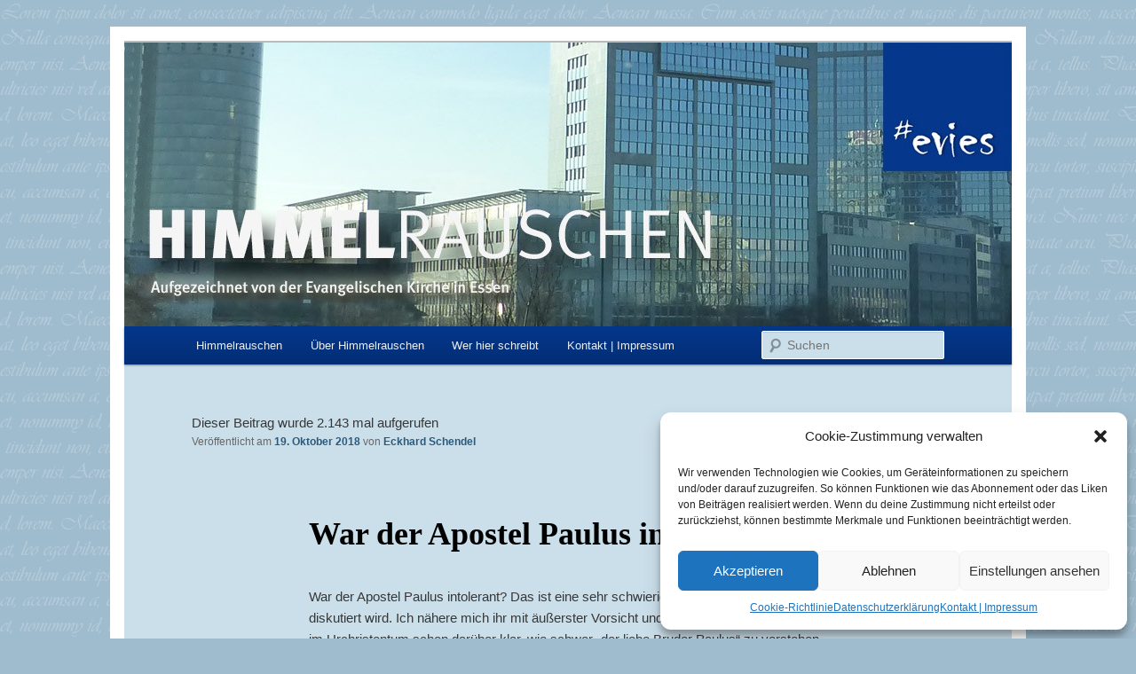

--- FILE ---
content_type: text/html; charset=UTF-8
request_url: https://www.himmelrauschen.de/war-der-apostel-paulus-intolerant/
body_size: 67007
content:
<!DOCTYPE html>
<!--[if IE 6]>
<html id="ie6" lang="de">
<![endif]-->
<!--[if IE 7]>
<html id="ie7" lang="de">
<![endif]-->
<!--[if IE 8]>
<html id="ie8" lang="de">
<![endif]-->
<!--[if !(IE 6) & !(IE 7) & !(IE 8)]><!-->
<html lang="de">
<!--<![endif]-->
<head>
<meta charset="UTF-8" />
<meta name="viewport" content="width=device-width" />
<title>
War der Apostel Paulus intolerant? | Himmelrauschen	</title>
<link rel="profile" href="https://gmpg.org/xfn/11" />
<link rel="stylesheet" type="text/css" media="all" href="https://www.himmelrauschen.de/wp-content/themes/twentyeleven-child/style.css?ver=20221101" />
<link rel="pingback" href="https://www.himmelrauschen.de/xmlrpc.php">
<!--[if lt IE 9]>
<script src="https://www.himmelrauschen.de/wp-content/themes/twentyeleven/js/html5.js?ver=3.7.0" type="text/javascript"></script>
<![endif]-->
<meta name='robots' content='max-image-preview:large' />
<link rel='dns-prefetch' href='//stats.wp.com' />
<link rel='dns-prefetch' href='//widgets.wp.com' />
<link rel='dns-prefetch' href='//s0.wp.com' />
<link rel='dns-prefetch' href='//0.gravatar.com' />
<link rel='dns-prefetch' href='//1.gravatar.com' />
<link rel='dns-prefetch' href='//2.gravatar.com' />
<link rel='dns-prefetch' href='//i0.wp.com' />
<link rel='dns-prefetch' href='//c0.wp.com' />
<link rel="alternate" type="application/rss+xml" title="Himmelrauschen &raquo; Feed" href="https://www.himmelrauschen.de/feed/" />
<link rel="alternate" type="application/rss+xml" title="Himmelrauschen &raquo; Kommentar-Feed" href="https://www.himmelrauschen.de/comments/feed/" />
<script type="text/javascript">
window._wpemojiSettings = {"baseUrl":"https:\/\/s.w.org\/images\/core\/emoji\/14.0.0\/72x72\/","ext":".png","svgUrl":"https:\/\/s.w.org\/images\/core\/emoji\/14.0.0\/svg\/","svgExt":".svg","source":{"concatemoji":"https:\/\/www.himmelrauschen.de\/wp-includes\/js\/wp-emoji-release.min.js?ver=6.1.9"}};
/*! This file is auto-generated */
!function(e,a,t){var n,r,o,i=a.createElement("canvas"),p=i.getContext&&i.getContext("2d");function s(e,t){var a=String.fromCharCode,e=(p.clearRect(0,0,i.width,i.height),p.fillText(a.apply(this,e),0,0),i.toDataURL());return p.clearRect(0,0,i.width,i.height),p.fillText(a.apply(this,t),0,0),e===i.toDataURL()}function c(e){var t=a.createElement("script");t.src=e,t.defer=t.type="text/javascript",a.getElementsByTagName("head")[0].appendChild(t)}for(o=Array("flag","emoji"),t.supports={everything:!0,everythingExceptFlag:!0},r=0;r<o.length;r++)t.supports[o[r]]=function(e){if(p&&p.fillText)switch(p.textBaseline="top",p.font="600 32px Arial",e){case"flag":return s([127987,65039,8205,9895,65039],[127987,65039,8203,9895,65039])?!1:!s([55356,56826,55356,56819],[55356,56826,8203,55356,56819])&&!s([55356,57332,56128,56423,56128,56418,56128,56421,56128,56430,56128,56423,56128,56447],[55356,57332,8203,56128,56423,8203,56128,56418,8203,56128,56421,8203,56128,56430,8203,56128,56423,8203,56128,56447]);case"emoji":return!s([129777,127995,8205,129778,127999],[129777,127995,8203,129778,127999])}return!1}(o[r]),t.supports.everything=t.supports.everything&&t.supports[o[r]],"flag"!==o[r]&&(t.supports.everythingExceptFlag=t.supports.everythingExceptFlag&&t.supports[o[r]]);t.supports.everythingExceptFlag=t.supports.everythingExceptFlag&&!t.supports.flag,t.DOMReady=!1,t.readyCallback=function(){t.DOMReady=!0},t.supports.everything||(n=function(){t.readyCallback()},a.addEventListener?(a.addEventListener("DOMContentLoaded",n,!1),e.addEventListener("load",n,!1)):(e.attachEvent("onload",n),a.attachEvent("onreadystatechange",function(){"complete"===a.readyState&&t.readyCallback()})),(e=t.source||{}).concatemoji?c(e.concatemoji):e.wpemoji&&e.twemoji&&(c(e.twemoji),c(e.wpemoji)))}(window,document,window._wpemojiSettings);
</script>
<style type="text/css">
img.wp-smiley,
img.emoji {
	display: inline !important;
	border: none !important;
	box-shadow: none !important;
	height: 1em !important;
	width: 1em !important;
	margin: 0 0.07em !important;
	vertical-align: -0.1em !important;
	background: none !important;
	padding: 0 !important;
}
</style>
	<link rel='stylesheet' id='wp-block-library-css' href='https://c0.wp.com/c/6.1.9/wp-includes/css/dist/block-library/style.min.css' type='text/css' media='all' />
<style id='wp-block-library-inline-css' type='text/css'>
.has-text-align-justify{text-align:justify;}
</style>
<style id='wp-block-library-theme-inline-css' type='text/css'>
.wp-block-audio figcaption{color:#555;font-size:13px;text-align:center}.is-dark-theme .wp-block-audio figcaption{color:hsla(0,0%,100%,.65)}.wp-block-audio{margin:0 0 1em}.wp-block-code{border:1px solid #ccc;border-radius:4px;font-family:Menlo,Consolas,monaco,monospace;padding:.8em 1em}.wp-block-embed figcaption{color:#555;font-size:13px;text-align:center}.is-dark-theme .wp-block-embed figcaption{color:hsla(0,0%,100%,.65)}.wp-block-embed{margin:0 0 1em}.blocks-gallery-caption{color:#555;font-size:13px;text-align:center}.is-dark-theme .blocks-gallery-caption{color:hsla(0,0%,100%,.65)}.wp-block-image figcaption{color:#555;font-size:13px;text-align:center}.is-dark-theme .wp-block-image figcaption{color:hsla(0,0%,100%,.65)}.wp-block-image{margin:0 0 1em}.wp-block-pullquote{border-top:4px solid;border-bottom:4px solid;margin-bottom:1.75em;color:currentColor}.wp-block-pullquote__citation,.wp-block-pullquote cite,.wp-block-pullquote footer{color:currentColor;text-transform:uppercase;font-size:.8125em;font-style:normal}.wp-block-quote{border-left:.25em solid;margin:0 0 1.75em;padding-left:1em}.wp-block-quote cite,.wp-block-quote footer{color:currentColor;font-size:.8125em;position:relative;font-style:normal}.wp-block-quote.has-text-align-right{border-left:none;border-right:.25em solid;padding-left:0;padding-right:1em}.wp-block-quote.has-text-align-center{border:none;padding-left:0}.wp-block-quote.is-large,.wp-block-quote.is-style-large,.wp-block-quote.is-style-plain{border:none}.wp-block-search .wp-block-search__label{font-weight:700}.wp-block-search__button{border:1px solid #ccc;padding:.375em .625em}:where(.wp-block-group.has-background){padding:1.25em 2.375em}.wp-block-separator.has-css-opacity{opacity:.4}.wp-block-separator{border:none;border-bottom:2px solid;margin-left:auto;margin-right:auto}.wp-block-separator.has-alpha-channel-opacity{opacity:1}.wp-block-separator:not(.is-style-wide):not(.is-style-dots){width:100px}.wp-block-separator.has-background:not(.is-style-dots){border-bottom:none;height:1px}.wp-block-separator.has-background:not(.is-style-wide):not(.is-style-dots){height:2px}.wp-block-table{margin:"0 0 1em 0"}.wp-block-table thead{border-bottom:3px solid}.wp-block-table tfoot{border-top:3px solid}.wp-block-table td,.wp-block-table th{word-break:normal}.wp-block-table figcaption{color:#555;font-size:13px;text-align:center}.is-dark-theme .wp-block-table figcaption{color:hsla(0,0%,100%,.65)}.wp-block-video figcaption{color:#555;font-size:13px;text-align:center}.is-dark-theme .wp-block-video figcaption{color:hsla(0,0%,100%,.65)}.wp-block-video{margin:0 0 1em}.wp-block-template-part.has-background{padding:1.25em 2.375em;margin-top:0;margin-bottom:0}
</style>
<link rel='stylesheet' id='jetpack-videopress-video-block-view-css' href='https://www.himmelrauschen.de/wp-content/plugins/jetpack/jetpack_vendor/automattic/jetpack-videopress/build/block-editor/blocks/video/view.css?minify=false&#038;ver=34ae973733627b74a14e' type='text/css' media='all' />
<link rel='stylesheet' id='mediaelement-css' href='https://c0.wp.com/c/6.1.9/wp-includes/js/mediaelement/mediaelementplayer-legacy.min.css' type='text/css' media='all' />
<link rel='stylesheet' id='wp-mediaelement-css' href='https://c0.wp.com/c/6.1.9/wp-includes/js/mediaelement/wp-mediaelement.min.css' type='text/css' media='all' />
<link rel='stylesheet' id='classic-theme-styles-css' href='https://c0.wp.com/c/6.1.9/wp-includes/css/classic-themes.min.css' type='text/css' media='all' />
<style id='global-styles-inline-css' type='text/css'>
body{--wp--preset--color--black: #000;--wp--preset--color--cyan-bluish-gray: #abb8c3;--wp--preset--color--white: #fff;--wp--preset--color--pale-pink: #f78da7;--wp--preset--color--vivid-red: #cf2e2e;--wp--preset--color--luminous-vivid-orange: #ff6900;--wp--preset--color--luminous-vivid-amber: #fcb900;--wp--preset--color--light-green-cyan: #7bdcb5;--wp--preset--color--vivid-green-cyan: #00d084;--wp--preset--color--pale-cyan-blue: #8ed1fc;--wp--preset--color--vivid-cyan-blue: #0693e3;--wp--preset--color--vivid-purple: #9b51e0;--wp--preset--color--blue: #1982d1;--wp--preset--color--dark-gray: #373737;--wp--preset--color--medium-gray: #666;--wp--preset--color--light-gray: #e2e2e2;--wp--preset--gradient--vivid-cyan-blue-to-vivid-purple: linear-gradient(135deg,rgba(6,147,227,1) 0%,rgb(155,81,224) 100%);--wp--preset--gradient--light-green-cyan-to-vivid-green-cyan: linear-gradient(135deg,rgb(122,220,180) 0%,rgb(0,208,130) 100%);--wp--preset--gradient--luminous-vivid-amber-to-luminous-vivid-orange: linear-gradient(135deg,rgba(252,185,0,1) 0%,rgba(255,105,0,1) 100%);--wp--preset--gradient--luminous-vivid-orange-to-vivid-red: linear-gradient(135deg,rgba(255,105,0,1) 0%,rgb(207,46,46) 100%);--wp--preset--gradient--very-light-gray-to-cyan-bluish-gray: linear-gradient(135deg,rgb(238,238,238) 0%,rgb(169,184,195) 100%);--wp--preset--gradient--cool-to-warm-spectrum: linear-gradient(135deg,rgb(74,234,220) 0%,rgb(151,120,209) 20%,rgb(207,42,186) 40%,rgb(238,44,130) 60%,rgb(251,105,98) 80%,rgb(254,248,76) 100%);--wp--preset--gradient--blush-light-purple: linear-gradient(135deg,rgb(255,206,236) 0%,rgb(152,150,240) 100%);--wp--preset--gradient--blush-bordeaux: linear-gradient(135deg,rgb(254,205,165) 0%,rgb(254,45,45) 50%,rgb(107,0,62) 100%);--wp--preset--gradient--luminous-dusk: linear-gradient(135deg,rgb(255,203,112) 0%,rgb(199,81,192) 50%,rgb(65,88,208) 100%);--wp--preset--gradient--pale-ocean: linear-gradient(135deg,rgb(255,245,203) 0%,rgb(182,227,212) 50%,rgb(51,167,181) 100%);--wp--preset--gradient--electric-grass: linear-gradient(135deg,rgb(202,248,128) 0%,rgb(113,206,126) 100%);--wp--preset--gradient--midnight: linear-gradient(135deg,rgb(2,3,129) 0%,rgb(40,116,252) 100%);--wp--preset--duotone--dark-grayscale: url('#wp-duotone-dark-grayscale');--wp--preset--duotone--grayscale: url('#wp-duotone-grayscale');--wp--preset--duotone--purple-yellow: url('#wp-duotone-purple-yellow');--wp--preset--duotone--blue-red: url('#wp-duotone-blue-red');--wp--preset--duotone--midnight: url('#wp-duotone-midnight');--wp--preset--duotone--magenta-yellow: url('#wp-duotone-magenta-yellow');--wp--preset--duotone--purple-green: url('#wp-duotone-purple-green');--wp--preset--duotone--blue-orange: url('#wp-duotone-blue-orange');--wp--preset--font-size--small: 13px;--wp--preset--font-size--medium: 20px;--wp--preset--font-size--large: 36px;--wp--preset--font-size--x-large: 42px;--wp--preset--spacing--20: 0.44rem;--wp--preset--spacing--30: 0.67rem;--wp--preset--spacing--40: 1rem;--wp--preset--spacing--50: 1.5rem;--wp--preset--spacing--60: 2.25rem;--wp--preset--spacing--70: 3.38rem;--wp--preset--spacing--80: 5.06rem;}:where(.is-layout-flex){gap: 0.5em;}body .is-layout-flow > .alignleft{float: left;margin-inline-start: 0;margin-inline-end: 2em;}body .is-layout-flow > .alignright{float: right;margin-inline-start: 2em;margin-inline-end: 0;}body .is-layout-flow > .aligncenter{margin-left: auto !important;margin-right: auto !important;}body .is-layout-constrained > .alignleft{float: left;margin-inline-start: 0;margin-inline-end: 2em;}body .is-layout-constrained > .alignright{float: right;margin-inline-start: 2em;margin-inline-end: 0;}body .is-layout-constrained > .aligncenter{margin-left: auto !important;margin-right: auto !important;}body .is-layout-constrained > :where(:not(.alignleft):not(.alignright):not(.alignfull)){max-width: var(--wp--style--global--content-size);margin-left: auto !important;margin-right: auto !important;}body .is-layout-constrained > .alignwide{max-width: var(--wp--style--global--wide-size);}body .is-layout-flex{display: flex;}body .is-layout-flex{flex-wrap: wrap;align-items: center;}body .is-layout-flex > *{margin: 0;}:where(.wp-block-columns.is-layout-flex){gap: 2em;}.has-black-color{color: var(--wp--preset--color--black) !important;}.has-cyan-bluish-gray-color{color: var(--wp--preset--color--cyan-bluish-gray) !important;}.has-white-color{color: var(--wp--preset--color--white) !important;}.has-pale-pink-color{color: var(--wp--preset--color--pale-pink) !important;}.has-vivid-red-color{color: var(--wp--preset--color--vivid-red) !important;}.has-luminous-vivid-orange-color{color: var(--wp--preset--color--luminous-vivid-orange) !important;}.has-luminous-vivid-amber-color{color: var(--wp--preset--color--luminous-vivid-amber) !important;}.has-light-green-cyan-color{color: var(--wp--preset--color--light-green-cyan) !important;}.has-vivid-green-cyan-color{color: var(--wp--preset--color--vivid-green-cyan) !important;}.has-pale-cyan-blue-color{color: var(--wp--preset--color--pale-cyan-blue) !important;}.has-vivid-cyan-blue-color{color: var(--wp--preset--color--vivid-cyan-blue) !important;}.has-vivid-purple-color{color: var(--wp--preset--color--vivid-purple) !important;}.has-black-background-color{background-color: var(--wp--preset--color--black) !important;}.has-cyan-bluish-gray-background-color{background-color: var(--wp--preset--color--cyan-bluish-gray) !important;}.has-white-background-color{background-color: var(--wp--preset--color--white) !important;}.has-pale-pink-background-color{background-color: var(--wp--preset--color--pale-pink) !important;}.has-vivid-red-background-color{background-color: var(--wp--preset--color--vivid-red) !important;}.has-luminous-vivid-orange-background-color{background-color: var(--wp--preset--color--luminous-vivid-orange) !important;}.has-luminous-vivid-amber-background-color{background-color: var(--wp--preset--color--luminous-vivid-amber) !important;}.has-light-green-cyan-background-color{background-color: var(--wp--preset--color--light-green-cyan) !important;}.has-vivid-green-cyan-background-color{background-color: var(--wp--preset--color--vivid-green-cyan) !important;}.has-pale-cyan-blue-background-color{background-color: var(--wp--preset--color--pale-cyan-blue) !important;}.has-vivid-cyan-blue-background-color{background-color: var(--wp--preset--color--vivid-cyan-blue) !important;}.has-vivid-purple-background-color{background-color: var(--wp--preset--color--vivid-purple) !important;}.has-black-border-color{border-color: var(--wp--preset--color--black) !important;}.has-cyan-bluish-gray-border-color{border-color: var(--wp--preset--color--cyan-bluish-gray) !important;}.has-white-border-color{border-color: var(--wp--preset--color--white) !important;}.has-pale-pink-border-color{border-color: var(--wp--preset--color--pale-pink) !important;}.has-vivid-red-border-color{border-color: var(--wp--preset--color--vivid-red) !important;}.has-luminous-vivid-orange-border-color{border-color: var(--wp--preset--color--luminous-vivid-orange) !important;}.has-luminous-vivid-amber-border-color{border-color: var(--wp--preset--color--luminous-vivid-amber) !important;}.has-light-green-cyan-border-color{border-color: var(--wp--preset--color--light-green-cyan) !important;}.has-vivid-green-cyan-border-color{border-color: var(--wp--preset--color--vivid-green-cyan) !important;}.has-pale-cyan-blue-border-color{border-color: var(--wp--preset--color--pale-cyan-blue) !important;}.has-vivid-cyan-blue-border-color{border-color: var(--wp--preset--color--vivid-cyan-blue) !important;}.has-vivid-purple-border-color{border-color: var(--wp--preset--color--vivid-purple) !important;}.has-vivid-cyan-blue-to-vivid-purple-gradient-background{background: var(--wp--preset--gradient--vivid-cyan-blue-to-vivid-purple) !important;}.has-light-green-cyan-to-vivid-green-cyan-gradient-background{background: var(--wp--preset--gradient--light-green-cyan-to-vivid-green-cyan) !important;}.has-luminous-vivid-amber-to-luminous-vivid-orange-gradient-background{background: var(--wp--preset--gradient--luminous-vivid-amber-to-luminous-vivid-orange) !important;}.has-luminous-vivid-orange-to-vivid-red-gradient-background{background: var(--wp--preset--gradient--luminous-vivid-orange-to-vivid-red) !important;}.has-very-light-gray-to-cyan-bluish-gray-gradient-background{background: var(--wp--preset--gradient--very-light-gray-to-cyan-bluish-gray) !important;}.has-cool-to-warm-spectrum-gradient-background{background: var(--wp--preset--gradient--cool-to-warm-spectrum) !important;}.has-blush-light-purple-gradient-background{background: var(--wp--preset--gradient--blush-light-purple) !important;}.has-blush-bordeaux-gradient-background{background: var(--wp--preset--gradient--blush-bordeaux) !important;}.has-luminous-dusk-gradient-background{background: var(--wp--preset--gradient--luminous-dusk) !important;}.has-pale-ocean-gradient-background{background: var(--wp--preset--gradient--pale-ocean) !important;}.has-electric-grass-gradient-background{background: var(--wp--preset--gradient--electric-grass) !important;}.has-midnight-gradient-background{background: var(--wp--preset--gradient--midnight) !important;}.has-small-font-size{font-size: var(--wp--preset--font-size--small) !important;}.has-medium-font-size{font-size: var(--wp--preset--font-size--medium) !important;}.has-large-font-size{font-size: var(--wp--preset--font-size--large) !important;}.has-x-large-font-size{font-size: var(--wp--preset--font-size--x-large) !important;}
.wp-block-navigation a:where(:not(.wp-element-button)){color: inherit;}
:where(.wp-block-columns.is-layout-flex){gap: 2em;}
.wp-block-pullquote{font-size: 1.5em;line-height: 1.6;}
</style>
<link rel='stylesheet' id='cmplz-general-css' href='https://www.himmelrauschen.de/wp-content/plugins/complianz-gdpr/assets/css/cookieblocker.min.css?ver=1720206677' type='text/css' media='all' />
<link rel='stylesheet' id='twentyeleven-css' href='https://www.himmelrauschen.de/wp-content/themes/twentyeleven/style.css?ver=6.1.9' type='text/css' media='all' />
<link rel='stylesheet' id='twentyeleven-child-css' href='https://www.himmelrauschen.de/wp-content/themes/twentyeleven-child/style.css?ver=6.1.9' type='text/css' media='all' />
<link rel='stylesheet' id='twentyeleven-block-style-css' href='https://www.himmelrauschen.de/wp-content/themes/twentyeleven/blocks.css?ver=20220927' type='text/css' media='all' />
<link rel='stylesheet' id='jetpack_css-css' href='https://c0.wp.com/p/jetpack/12.5.1/css/jetpack.css' type='text/css' media='all' />
<script type='text/javascript' src='https://c0.wp.com/c/6.1.9/wp-includes/js/jquery/jquery.min.js' id='jquery-core-js'></script>
<script type='text/javascript' src='https://c0.wp.com/c/6.1.9/wp-includes/js/jquery/jquery-migrate.min.js' id='jquery-migrate-js'></script>
<link rel="https://api.w.org/" href="https://www.himmelrauschen.de/wp-json/" /><link rel="alternate" type="application/json" href="https://www.himmelrauschen.de/wp-json/wp/v2/posts/2404" /><link rel="EditURI" type="application/rsd+xml" title="RSD" href="https://www.himmelrauschen.de/xmlrpc.php?rsd" />
<link rel="wlwmanifest" type="application/wlwmanifest+xml" href="https://www.himmelrauschen.de/wp-includes/wlwmanifest.xml" />
<meta name="generator" content="WordPress 6.1.9" />
<link rel="canonical" href="https://www.himmelrauschen.de/war-der-apostel-paulus-intolerant/" />
<link rel='shortlink' href='https://www.himmelrauschen.de/?p=2404' />
<link rel="alternate" type="application/json+oembed" href="https://www.himmelrauschen.de/wp-json/oembed/1.0/embed?url=https%3A%2F%2Fwww.himmelrauschen.de%2Fwar-der-apostel-paulus-intolerant%2F" />
<link rel="alternate" type="text/xml+oembed" href="https://www.himmelrauschen.de/wp-json/oembed/1.0/embed?url=https%3A%2F%2Fwww.himmelrauschen.de%2Fwar-der-apostel-paulus-intolerant%2F&#038;format=xml" />
	<style>img#wpstats{display:none}</style>
					<style>.cmplz-hidden {
					display: none !important;
				}</style>	<style>
		/* Link color */
		a,
		#site-title a:focus,
		#site-title a:hover,
		#site-title a:active,
		.entry-title a:hover,
		.entry-title a:focus,
		.entry-title a:active,
		.widget_twentyeleven_ephemera .comments-link a:hover,
		section.recent-posts .other-recent-posts a[rel="bookmark"]:hover,
		section.recent-posts .other-recent-posts .comments-link a:hover,
		.format-image footer.entry-meta a:hover,
		#site-generator a:hover {
			color: #2b597c;
		}
		section.recent-posts .other-recent-posts .comments-link a:hover {
			border-color: #2b597c;
		}
		article.feature-image.small .entry-summary p a:hover,
		.entry-header .comments-link a:hover,
		.entry-header .comments-link a:focus,
		.entry-header .comments-link a:active,
		.feature-slider a.active {
			background-color: #2b597c;
		}
	</style>
	<style type="text/css">.recentcomments a{display:inline !important;padding:0 !important;margin:0 !important;}</style>		<style type="text/css" id="twentyeleven-header-css">
				#site-title,
		#site-description {
			position: absolute;
			clip: rect(1px 1px 1px 1px); /* IE6, IE7 */
			clip: rect(1px, 1px, 1px, 1px);
		}
				</style>
		</head>

<body data-cmplz=1 class="post-template-default single single-post postid-2404 single-format-standard wp-embed-responsive singular two-column right-sidebar">
<div class="skip-link"><a class="assistive-text" href="#content">Zum Inhalt wechseln</a></div><svg xmlns="http://www.w3.org/2000/svg" viewBox="0 0 0 0" width="0" height="0" focusable="false" role="none" style="visibility: hidden; position: absolute; left: -9999px; overflow: hidden;" ><defs><filter id="wp-duotone-dark-grayscale"><feColorMatrix color-interpolation-filters="sRGB" type="matrix" values=" .299 .587 .114 0 0 .299 .587 .114 0 0 .299 .587 .114 0 0 .299 .587 .114 0 0 " /><feComponentTransfer color-interpolation-filters="sRGB" ><feFuncR type="table" tableValues="0 0.49803921568627" /><feFuncG type="table" tableValues="0 0.49803921568627" /><feFuncB type="table" tableValues="0 0.49803921568627" /><feFuncA type="table" tableValues="1 1" /></feComponentTransfer><feComposite in2="SourceGraphic" operator="in" /></filter></defs></svg><svg xmlns="http://www.w3.org/2000/svg" viewBox="0 0 0 0" width="0" height="0" focusable="false" role="none" style="visibility: hidden; position: absolute; left: -9999px; overflow: hidden;" ><defs><filter id="wp-duotone-grayscale"><feColorMatrix color-interpolation-filters="sRGB" type="matrix" values=" .299 .587 .114 0 0 .299 .587 .114 0 0 .299 .587 .114 0 0 .299 .587 .114 0 0 " /><feComponentTransfer color-interpolation-filters="sRGB" ><feFuncR type="table" tableValues="0 1" /><feFuncG type="table" tableValues="0 1" /><feFuncB type="table" tableValues="0 1" /><feFuncA type="table" tableValues="1 1" /></feComponentTransfer><feComposite in2="SourceGraphic" operator="in" /></filter></defs></svg><svg xmlns="http://www.w3.org/2000/svg" viewBox="0 0 0 0" width="0" height="0" focusable="false" role="none" style="visibility: hidden; position: absolute; left: -9999px; overflow: hidden;" ><defs><filter id="wp-duotone-purple-yellow"><feColorMatrix color-interpolation-filters="sRGB" type="matrix" values=" .299 .587 .114 0 0 .299 .587 .114 0 0 .299 .587 .114 0 0 .299 .587 .114 0 0 " /><feComponentTransfer color-interpolation-filters="sRGB" ><feFuncR type="table" tableValues="0.54901960784314 0.98823529411765" /><feFuncG type="table" tableValues="0 1" /><feFuncB type="table" tableValues="0.71764705882353 0.25490196078431" /><feFuncA type="table" tableValues="1 1" /></feComponentTransfer><feComposite in2="SourceGraphic" operator="in" /></filter></defs></svg><svg xmlns="http://www.w3.org/2000/svg" viewBox="0 0 0 0" width="0" height="0" focusable="false" role="none" style="visibility: hidden; position: absolute; left: -9999px; overflow: hidden;" ><defs><filter id="wp-duotone-blue-red"><feColorMatrix color-interpolation-filters="sRGB" type="matrix" values=" .299 .587 .114 0 0 .299 .587 .114 0 0 .299 .587 .114 0 0 .299 .587 .114 0 0 " /><feComponentTransfer color-interpolation-filters="sRGB" ><feFuncR type="table" tableValues="0 1" /><feFuncG type="table" tableValues="0 0.27843137254902" /><feFuncB type="table" tableValues="0.5921568627451 0.27843137254902" /><feFuncA type="table" tableValues="1 1" /></feComponentTransfer><feComposite in2="SourceGraphic" operator="in" /></filter></defs></svg><svg xmlns="http://www.w3.org/2000/svg" viewBox="0 0 0 0" width="0" height="0" focusable="false" role="none" style="visibility: hidden; position: absolute; left: -9999px; overflow: hidden;" ><defs><filter id="wp-duotone-midnight"><feColorMatrix color-interpolation-filters="sRGB" type="matrix" values=" .299 .587 .114 0 0 .299 .587 .114 0 0 .299 .587 .114 0 0 .299 .587 .114 0 0 " /><feComponentTransfer color-interpolation-filters="sRGB" ><feFuncR type="table" tableValues="0 0" /><feFuncG type="table" tableValues="0 0.64705882352941" /><feFuncB type="table" tableValues="0 1" /><feFuncA type="table" tableValues="1 1" /></feComponentTransfer><feComposite in2="SourceGraphic" operator="in" /></filter></defs></svg><svg xmlns="http://www.w3.org/2000/svg" viewBox="0 0 0 0" width="0" height="0" focusable="false" role="none" style="visibility: hidden; position: absolute; left: -9999px; overflow: hidden;" ><defs><filter id="wp-duotone-magenta-yellow"><feColorMatrix color-interpolation-filters="sRGB" type="matrix" values=" .299 .587 .114 0 0 .299 .587 .114 0 0 .299 .587 .114 0 0 .299 .587 .114 0 0 " /><feComponentTransfer color-interpolation-filters="sRGB" ><feFuncR type="table" tableValues="0.78039215686275 1" /><feFuncG type="table" tableValues="0 0.94901960784314" /><feFuncB type="table" tableValues="0.35294117647059 0.47058823529412" /><feFuncA type="table" tableValues="1 1" /></feComponentTransfer><feComposite in2="SourceGraphic" operator="in" /></filter></defs></svg><svg xmlns="http://www.w3.org/2000/svg" viewBox="0 0 0 0" width="0" height="0" focusable="false" role="none" style="visibility: hidden; position: absolute; left: -9999px; overflow: hidden;" ><defs><filter id="wp-duotone-purple-green"><feColorMatrix color-interpolation-filters="sRGB" type="matrix" values=" .299 .587 .114 0 0 .299 .587 .114 0 0 .299 .587 .114 0 0 .299 .587 .114 0 0 " /><feComponentTransfer color-interpolation-filters="sRGB" ><feFuncR type="table" tableValues="0.65098039215686 0.40392156862745" /><feFuncG type="table" tableValues="0 1" /><feFuncB type="table" tableValues="0.44705882352941 0.4" /><feFuncA type="table" tableValues="1 1" /></feComponentTransfer><feComposite in2="SourceGraphic" operator="in" /></filter></defs></svg><svg xmlns="http://www.w3.org/2000/svg" viewBox="0 0 0 0" width="0" height="0" focusable="false" role="none" style="visibility: hidden; position: absolute; left: -9999px; overflow: hidden;" ><defs><filter id="wp-duotone-blue-orange"><feColorMatrix color-interpolation-filters="sRGB" type="matrix" values=" .299 .587 .114 0 0 .299 .587 .114 0 0 .299 .587 .114 0 0 .299 .587 .114 0 0 " /><feComponentTransfer color-interpolation-filters="sRGB" ><feFuncR type="table" tableValues="0.098039215686275 1" /><feFuncG type="table" tableValues="0 0.66274509803922" /><feFuncB type="table" tableValues="0.84705882352941 0.41960784313725" /><feFuncA type="table" tableValues="1 1" /></feComponentTransfer><feComposite in2="SourceGraphic" operator="in" /></filter></defs></svg><div id="page" class="hfeed">
	<header id="branding">
			<hgroup>
				<h1 id="site-title"><span><a href="https://www.himmelrauschen.de/" rel="home">Himmelrauschen</a></span></h1>
				<h2 id="site-description">Aufgezeichnet von der Evangelischen Kirche in Essen</h2>
			</hgroup>

						<a href="https://www.himmelrauschen.de/">
									<img src="https://www.himmelrauschen.de/wp-content/uploads/2014/12/cropped-himmelrauschen_header09.jpg" width="1000" height="320" alt="Himmelrauschen" />
								</a>
			
						<div class="only-search with-image">
					<form method="get" id="searchform" action="https://www.himmelrauschen.de/">
		<label for="s" class="assistive-text">Suchen</label>
		<input type="text" class="field" name="s" id="s" placeholder="Suchen" />
		<input type="submit" class="submit" name="submit" id="searchsubmit" value="Suchen" />
	</form>
			</div>
				
			<nav id="access">
				<h3 class="assistive-text">Hauptmenü</h3>
				<div class="menu-menu-1-container"><ul id="menu-menu-1" class="menu"><li id="menu-item-6" class="menu-item menu-item-type-custom menu-item-object-custom menu-item-home menu-item-6"><a href="https://www.himmelrauschen.de/">Himmelrauschen</a></li>
<li id="menu-item-7" class="menu-item menu-item-type-post_type menu-item-object-page menu-item-7"><a href="https://www.himmelrauschen.de/ueber-himmelrauschen/">Über Himmelrauschen</a></li>
<li id="menu-item-14" class="menu-item menu-item-type-post_type menu-item-object-page menu-item-14"><a href="https://www.himmelrauschen.de/wer-hier-schreibt/">Wer hier schreibt</a></li>
<li id="menu-item-13" class="menu-item menu-item-type-post_type menu-item-object-page menu-item-13"><a href="https://www.himmelrauschen.de/kontakt-impressum/">Kontakt | Impressum</a></li>
</ul></div>			</nav><!-- #access -->
	</header><!-- #branding -->


	<div id="main">
		<div id="primary">
			<div id="content" role="main">
<br />Dieser Beitrag wurde 2.143 mal aufgerufen
				
					<nav id="nav-single">
					
						<h3 class="assistive-text">Beitrags-Navigation</h3>
						<span class="nav-previous"><a href="https://www.himmelrauschen.de/bewahrung-der-schoepfung-heisst-heute-nachhaltig-leben-lernen/" rel="prev"><span class="meta-nav">&larr;</span> Zurück</a></span>
						<span class="nav-next"><a href="https://www.himmelrauschen.de/sehnsuchtsorte/" rel="next">Weiter <span class="meta-nav">&rarr;</span></a></span>
					</nav><!-- #nav-single -->

					
<article id="post-2404" class="post-2404 post type-post status-publish format-standard hentry category-hintergruendiges tag-apostel-paulus tag-oekumene tag-oekumenischer-rat-der-kirchen tag-erloesung tag-evangelische-kirche-in-deutschland tag-geschlechter tag-gleichberechtigung tag-heilung tag-heilungsgeschichten tag-intoleranz tag-jesus tag-jesus-ueberlieferung tag-judenfeindschaft tag-kirche tag-kritik tag-liebe tag-macht tag-martin-luther tag-maenner-und-frauen tag-misstrauen tag-nachfolge tag-orthodoxe-kirche tag-paulus tag-pfarrerinnen-und-pfarrer tag-prophetie tag-solidaritaet tag-sprache tag-toleranz tag-urchristentum tag-zungenrede tag-zuwendung">
	<header class="entry-header">
		<h1 class="entry-title">War der Apostel Paulus intolerant?</h1>

				<div class="entry-meta">
			<span class="sep">Veröffentlicht am </span><a href="https://www.himmelrauschen.de/war-der-apostel-paulus-intolerant/" title="16:35" rel="bookmark"><time class="entry-date" datetime="2018-10-19T16:35:19+02:00">19. Oktober 2018</time></a><span class="by-author"> <span class="sep"> von </span> <span class="author vcard"><a class="url fn n" href="https://www.himmelrauschen.de/author/eckhard-schendel/" title="Alle Beiträge von Eckhard Schendel anzeigen" rel="author">Eckhard Schendel</a></span></span>		</div><!-- .entry-meta -->
			</header><!-- .entry-header -->

	<div class="entry-content">
		<p>War der Apostel Paulus intolerant? Das ist eine sehr schwierige Frage, die mancherorts diskutiert wird. Ich nähere mich ihr mit äußerster Vorsicht und Umsicht. Ist man sich doch im Urchristentum schon darüber klar, wie schwer „der liebe Bruder Paulus“ zu verstehen ist (vgl. 2. Petrus 3,15f.). Aber wir haben ja aus der Aufklärung gelernt, dass es unsere Aufgabe ist, das Schwierige einfach zu sagen.<span id="more-2404"></span></p>
<p>Als erstes wird fast immer auf seine Haltung zu seinem Herkunftsvolk, den Juden, hingewiesen. Der Apostel steht auf der langen Liste der judenfeindlichen Äußerungen, die bis in unsere Zeit hineinreicht – siehe Aussagen von Rudolph Augstein, Martin Walser und anderen –, in vorderster Linie (vgl. 1. Thessalonicher 2,15). Das Judaismus-Problem ist eminent wichtig. Es soll aber mit Verweis auf die Erklärung der Evangelischen Kirche im Rheinland (EKiR) von 1980 hier nicht näher diskutiert werden.</p>
<p>Unsere Landeskirche ist eine Art Vorreiter gewesen. Im Januar 1980 fasste die Landessynode einen Synodalbeschluss zur Erneuerung des Verhältnisses von Christen und Juden unter dem Grundsatz des Apostels aus Römer 11,18b: „Nicht du trägst die Wurzel, sondern die Wurzel trägt dich.“ Im Blick auf Paulus nennt die Landessynode in 2,2 als einen Grund: „Neue biblische Einsichten über die bleibende, heilgeschichtliche Bedeutung Israels (z.B. in Römer 9-11), die im Zusammenhang mit dem Kirchenkampf gewonnen worden sind.“ Das muss hier genügen.</p>
<p>Nicht weniger wichtig und interessant ist seine Beziehung zum weiblichen Geschlecht, zu den Frauen. Dabei ist es genauso interessant, wie die Kirchen über bald zweitausend Jahren auf Sätze des Apostels reagiert haben. Diese Paulus zugeordneten Worte sind  die <strong>folgenreichsten Worte des Apostels</strong> aus 1. Korinther 14,34f.: „Wie in allen Gemeinden der Heiligen sollen die Frauen schweigen in den Gemeindeversammlungen; denn es ist ihnen nicht gestattet zu reden,  sondern sie sollen sich unterordnen, wie auch das Gesetz sagt“(1. Mose 3,16).</p>
<p>Diese unechten Paulussätze (warum, werden wir sehen) haben in den christlichen Kirchen der Orthodoxie, des römischen Katholizismus und den Kirchen der Reformation <strong>unselige Früchte</strong> hervorgebracht und bringen sie – Gott sei es geklagt – immer noch hervor. Der Satz: „Die Frauen tragen die Kirche, die Männer leiten sie“ gilt durch die Jahrhunderte bis heute ungebrochen.</p>
<p>Etwa 500 Jahre nach Martin Luthers Tod 1546 begann nach dem Zweiten Weltkrieg in der Evangelischen Kirche in Deutschland (EKD) eine neue Zeit. Die Teilnahme der Frauen am kirchlichen Leben auf fast allen Ebenen wurde in einer bis dahin nicht erlebten Weise Wirklichkeit. 1978 bis 1988 gab es sogar eine Dekade der „Solidarität der Kirchen mit den Frauen“, selbstredend von den beiden alten Kirchen nicht mitgetragen, aber vom Ökumenischen Rat der Kirche (ÖRK; Weltrat der Kirchen) ausgerufen. Die Gemeinschaft von Frauen und Männern in der Kirche ist zum Synodenthema geworden. Irgendwie toll.</p>
<p>Aber der Weg der Frau als Theologin bis zur Ordination ist weiterhin steinig gewesen.  Die Frauen-Ordination und die Ausübung des Pfarrerinnenberufs hat sich inzwischen nach dornigen Jahrzehnten in allen Kirchen der EKD durchgesetzt. Die beiden alten Kirchen sind noch weit davon entfernt. 2018 gibt es in der EKD rund 14.000 Pfarrer und 7.000 Pfarrerinnen. In vielen Landeskirchen sind Frauenreferate eingerichtet worden. Einige Landeskirchen haben in ihre Kirchenordnungen Gleichstellungsartikel nach dem Muster von Artikel 3 unseres Grundgesetztes aufgenommen und kirchliche Gleichstellungsgesetze beschlossen. Halleluja!</p>
<p>Wir werfen jetzt einige Blicke ins <strong>Urchristentum</strong>. Die Lebenswelt, die in den Schriften des Neuen Testaments zur Sprache kommt, trägt sehr unterschiedliche Züge. In der <strong>Jesus-Überlieferung</strong> ist die Welt des Hauses mit Hausarbeit, Heirat und Kinder, Krankheit, Tod und Armut vorherrschend. Jesus pflegte aber auch Umgang mit Frauen von zweifelhaftem Ruf und verteidigte sie. Das sahen die Kirchen bis in unsere Zeit mit Unwillen und Misstrauen gegen die textlichen Zeugnisse. Alleinstehende und verheiratete Frauen (z.B. Johanna, vgl. Lukas 8,1ff., und zum Ganzen: Elisabeth Moltmann-Wendel: Ein eigener Mensch werden. Frauen um Jesus. Gütersloher Verlagshaus 1980, viele Auflagen) schlossen sich ihm an. Kurt Marti machte eine wichtige Bemerkung: „Zu den historischen Bedingtheiten der biblischen Schriften gehört auch, dass sie von Männern verfasst worden sind. Wie z.B. sähe eine Geschichte Israels aus, geschildert, geschrieben aus der Perspektive der weder waffen- noch gottesdienstfähigen Frauen und Müttern?“ Umgekehrt verließ Petrus seine Frau und sein Haus, um Jesus nachzufolgen. Er (und andere Apostel sowie die Brüder des Herrn) haben aber ihre Frauen später zu Recht auf die Missionsreisen mitgenommen, wie Paulus bezeugt (vgl. 1. Korinther 9,5).</p>
<p>Paulus war von Beruf Zeltmacher, ein harter Beruf. In Korinth hat er Mitarbeiter (Römer 16,3) im Glauben und in seinem Beruf gefunden: das judenchristliche Ehepaar Prisca (Priscilla) und Aquila, die von Kaiser Claudius aus Rom vertrieben worden waren. Die erblindete Theologin Susanne Krahe hat in ihrem Buch „Das riskierte Ich. Paulus aus Tarsus. Ein biographischer Roman“, Kaiser Verlag 1991, der besonderen Beziehung des Apostels zu diesem Ehepaar ein unvergessliches Kapitel gewidmet (S. 183ff.). Priscilla ist in „ihrer Partnerschaft nicht erstickt“, so Elisabeth Moltmann-Wendel, Mutter von vier Töchtern; 2016, kurz vor ihrem 90. Geburtstag gestorben (siehe oben, S. 144). Während seiner Gefangenschaft in Ephesus (wo sie sich wiedergetroffen haben) ist Paulus die vertraute Zeltmacherin ein liebevoller, unendlicher Trost gewesen.</p>
<p><strong>Jesu Zuwendung zu den Frauen</strong> war sehr verschieden und auch ungewöhnlich. Der lukanische Bericht von der Salbung durch die Sünderin (Lukas 7,36 ff.) gipfelt in seinem Zuspruch: „Dein Glaube hat dir geholfen; geh hin in Frieden.“ Johannes (4,1-42) berichtet von seiner lehrend-befreienden Begegnung mit der Samaritanerin am Jakobsbrunnen. Schützend-helfend ist seine Haltung bei der Salbung durch eine Frau im Hause Simons des Aussätzigen (wer ging dahin? vgl. Matthäus 26,6ff.). „Sie hat ein gutes Werk an mir getan“ (V., 10b).</p>
<p>Eine der eindrücklichsten Heilungsgeschichten berichtet Lukas in 13,10ff. Jesu Freiheit zeigt sich an der Heilung einer seit ihrem 18. Lebensjahr gekrümmten Frau am Sabbat in einer Synagoge. Sie kann nicht einmal hochgucken. Das Sabbatgebot ist radikal. Jesus heilt sie und sie kann sich wiederaufrichten. Dem protestierenden Synagogenvorsteher antwortet er: „&#8230;sie ist eine Tochter Abrahams“! Dies Wort sprengt alle männlichen Heilshoffnungen. Das griechische Wort anakýptein = aufrichten kommt auch in Lukas 21,28 vor: <strong>„Seht auf und erhebet die Häupter, weil sich eure Erlösung naht</strong>.“ Jesus richtet körperlich und seelisch auf. Da gibt es keinen Unterschied zwischen Töchtern und Söhnen Abrahams. Bei ihm gilt der <strong>aufrechte Gang beider Geschlechter</strong>.</p>
<p>Ich blicke im Folgenden genau auf Kapitel 14 des 1. Korintherbriefs, in welchem das oben zitierte, folgenreichste Wort des Apostels steht. Thema des Kapitels ist: <strong>Zungenrede und Prophetie. </strong>Ich zitiere die grundlegenden Verse 1-4: „Trachtet nach der Liebe! Strebt nach den Geistesgaben, besonders aber nach dem Prophezeien! Denn der Zungenredner redet nicht für Menschen, sondern für Gott; denn niemand   versteht ihn, sondern er redet in seinem Geist Geheimnisse. Der Prophezeiende aber redet für Menschen Erbauung, Ermahnung und Zuspruch. Der Zungenredner erbaut sich selbst, der Prophet erbaut die Gemeinde. Paulus denkt also bei der Prophetie nicht – wie wir denken könnten – an Weissagung von Zukünftigen, sondern predigtartig an Erbauung (0ikodomé), Auf-Erbauung der und Zuspruch und Trost für die Gemeinde.</p>
<p>Diese Verse enthalten schon den Konflikt, den der Apostel in Korinth ausfechten muss. Die <strong>Liebe </strong>(agápe) muss der Weg und das Ziel, die Basis von allem sein, was in der Gemeinde geschieht (V.1; vgl. Kp. 13). Die Glossolalie (die Zungenrede) hat in Griechenland eine berühmte Tradition. In Delphi redet die Pythia, die von der Gottheit inspiriert ist, Worte, die sie selbst nicht versteht. Die Priester müssen ihr Gestammel dolmetschen. Die Pythia redet voll des Gottes zu den Menschen, die Rat in Orakel von Delphi suchen. Auch der oder die Glossolale ist zunächst Gott zugewandt. Erst durch  Vermittlung eines Menschen, eines Übersetzers, reden die Glossolalen zu den Gemeindegliedern. Diese hören ihn oder sie, aber sie verstehen nichts, die Zungenredner reden nämlich in „Geheimnissen“ (mystéria – V.2). Paulus kritisiert das sehr.</p>
<p>In seiner Kritik holt er weit aus. „Es gibt viele Arten von Sprache in der Welt und nichts ist ohne Sprache“ (V. 10) Und jetzt kommt´s: „Wenn ich die Bedeutung der Sprache nicht kenne, dann werde ich dem Redenden Barbar sein, und der Redende wird für mich Barbar sein“ (V. 11f.). Barbaren sind seit Homer die Fremden, Ausländer, die nicht Griechisch sprechen. Griechen können sie nicht verstehen und umgekehrt auch nicht. Ziemlich aktuell!</p>
<p>V. 12 ff.: „So auch bei euch&#8230; Wer also in Zungen redet, der bete, dass er´s auch auslegen könne&#8230; Wenn du Gott lobst im Geist, wie soll der, der die die Stellung des Laien (Unkundiger bei Luther – griechisch: idiótes) innehat, das Amen auf dein Gebet sprechen? Er weiß ja nicht, was du sagst&#8230;“ Jetzt kommt der Apostel in Hochform: „In der Gemeinde will ich lieber fünf Worte mit meinem Verstand reden, um auch andere [gleichsam die Barbaren; von mir hinzugefügt] zu unterweisen, als unzählige Worte in Zungenrede.“</p>
<p>1978 nahm sich der Kenner der Pfingst- und Charismatischen Kirchen, Professer Walter J. Hollenweger (gest. 2016), in seinem Büchlein „Konflikt in Korinth und Memoiren eines alten Mannes“, Kaiser Verlag, unserer Frage an. Hier hat Hollenweger  ein „narratives  Kabinettstück“ abgeliefert zu unserm Kapitel. Sein Lehrmeister ist damals schon Professor Jörg Theißen (Heidelberg) gewesen, der zum Apostel jüngst sein „narratives Meisterstück“ unter dem Titel „Der Anwalt des Paulus“ (Gütersloher Verlag 1917) veröffentlicht hat. Historisch-kritisch basiert Hollenweger vornehmlich auf Professor Hans Conzelmann („Der erste Brief an die Korinther“, Göttingen 1969).</p>
<p>Zunächst gilt es, einen Grundsatz des Paulus zu beachten aus Kapitel 11, in dem es um die Frau im Gottesdienst und um das Abendmahl des Herrn geht. In V. 5 sagt er: „<strong>Eine Frau, die betet und prophezeit&#8230;“</strong> Der Teil des Verses gilt und spricht eine grundsätzliche Gleichberechtigung aus, auch was ihre Bekleidung des Hauptes in der Gemeinde und in der Öffentlichkeit angeht (darum geht es in V. 1-16).</p>
<p>Aber es gibt da eine Frau, die den Apostel ärgert. Das ist die „rote Chloe“. Den Ärger malt Hollenweger wunderbar aus. Doch der Apostel ist weit davon entfernt, der roten Chloe und ihrer glossolalischen Gruppe den „Mund zu verbieten“! Ich muss es also leider bei diesen kurzen Andeutungen belassen.</p>
<p>Doch jetzt kommt´s: der Abschnitt 33b-36, in welchem das Schweigewort steht, stört den Gesamtzusammenhang der Zungenrede und Prophetie und stört den Verlauf der Darlegung. Er ist eine „Interpolation“, eine Einfügung in den Text aus späterer Zeit. Darin sind sich historisch-kritische und feministische Forschung einig, eine für viele sei genannt: Professorin Luise Schottroff (gestorben 2015).</p>
<p>Wer hat diese Einfügung in den Text zu verantworten? Die beginnende unselige, zweitausendjährige Tradition mit den sogennanten Pastoralbriefen (1./2. Timotheusbrief und Titus-Brief). In diesen Briefen aus der „Schule des Paulus“ führen die Männer das Wort, wie es sich der Tradition nach gehört, vor allem die „Aufseher“ (epískopoi = Bischöfe), z.B. 1. Timotheus 2,11-12: „Eine Frau lerne in der Stille mit aller Unterordnung. Einer Frau gestatte ich nicht, dass sie lehre, auch nicht, dass sie über den Mann Herr sei, sondern sie sei still.“ Na also!</p>
<p>Das sind die Interpolierer, die Texteinfüger. Und gleich am Anfang steht die örtliche, die „ökumenische“ Dimension: „in allen Gemeinden der Heiligen sollen die Frauen schweigen“ (= still sein!!) (V. 34a).</p>
<p>Nicht bei Paulus, dem Apostel der Völker, fing demnach die unselige zweitausendjährige Tradition an, sondern im Urchristentum in seiner Nachfolge, die ihn nicht mehr verstehen konnte. In anderen, wichtigen Auslegungsfragen des Paulus ist es in der Alten Kirche durch die Jahrhunderte ähnlich verlaufen.</p>
<p>Zum Schluss weise ich auf einen anderen Kenner hin: Professor Wolfgang Harnisch aus Marburg. 1997 veröffentlichte er in den „Publications de l´Académie international des Sciences religieuses“ einen grundlegenden Aufsatz: „Toleranz im Denken des Paulus? Eine exegetisch-hermeneutische Vergewisserung“.  Er hat sein Ziel in dem überzeugen-den Satz:<strong> „Die Liebe als gesteigerte Toleranz des Glaubens&#8220;</strong> (S. 178ff.).</p>
<p>Denken wir an das Hohelied der Liebe in 1. Korinther 13 und den ersten Satz von Kapitel 14: <strong>„Folgt der Liebe nach&#8230;“</strong> Sie ist allein der Weg und das Ziel.</p>
<p><em>Eckhard Schendel</em></p>
<div class="shariff shariff-align-flex-start shariff-widget-align-flex-start"><ul class="shariff-buttons theme-white orientation-horizontal buttonsize-medium"><li class="shariff-button twitter shariff-nocustomcolor" style="background-color:#595959"><a href="https://twitter.com/share?url=https%3A%2F%2Fwww.himmelrauschen.de%2Fwar-der-apostel-paulus-intolerant%2F&text=War%20der%20Apostel%20Paulus%20intolerant%3F" title="Bei X teilen" aria-label="Bei X teilen" role="button" rel="noopener nofollow" class="shariff-link" style="; background-color:#000; color:#000" target="_blank"><span class="shariff-icon" style="fill:#000"><svg width="32px" height="20px" xmlns="http://www.w3.org/2000/svg" viewBox="0 0 24 24"><path fill="#000" d="M14.258 10.152L23.176 0h-2.113l-7.747 8.813L7.133 0H0l9.352 13.328L0 23.973h2.113l8.176-9.309 6.531 9.309h7.133zm-2.895 3.293l-.949-1.328L2.875 1.56h3.246l6.086 8.523.945 1.328 7.91 11.078h-3.246zm0 0"/></svg></span><span class="shariff-text" style="color:#000">teilen</span>&nbsp;</a></li><li class="shariff-button facebook shariff-nocustomcolor" style="background-color:#4273c8"><a href="https://www.facebook.com/sharer/sharer.php?u=https%3A%2F%2Fwww.himmelrauschen.de%2Fwar-der-apostel-paulus-intolerant%2F" title="Bei Facebook teilen" aria-label="Bei Facebook teilen" role="button" rel="nofollow" class="shariff-link" style="; background-color:#3b5998; color:#3b5998" target="_blank"><span class="shariff-icon" style="fill:#3b5998"><svg width="32px" height="20px" xmlns="http://www.w3.org/2000/svg" viewBox="0 0 18 32"><path fill="#3b5998" d="M17.1 0.2v4.7h-2.8q-1.5 0-2.1 0.6t-0.5 1.9v3.4h5.2l-0.7 5.3h-4.5v13.6h-5.5v-13.6h-4.5v-5.3h4.5v-3.9q0-3.3 1.9-5.2t5-1.8q2.6 0 4.1 0.2z"/></svg></span><span class="shariff-text" style="color:#3b5998">teilen</span>&nbsp;</a></li><li class="shariff-button mailto shariff-nocustomcolor" style="background-color:#a8a8a8"><a href="mailto:?body=https%3A%2F%2Fwww.himmelrauschen.de%2Fwar-der-apostel-paulus-intolerant%2F&subject=War%20der%20Apostel%20Paulus%20intolerant%3F" title="Per E-Mail versenden" aria-label="Per E-Mail versenden" role="button" rel="noopener nofollow" class="shariff-link" style="; background-color:#999; color:#999"><span class="shariff-icon" style="fill:#999"><svg width="32px" height="20px" xmlns="http://www.w3.org/2000/svg" viewBox="0 0 32 32"><path fill="#999" d="M32 12.7v14.2q0 1.2-0.8 2t-2 0.9h-26.3q-1.2 0-2-0.9t-0.8-2v-14.2q0.8 0.9 1.8 1.6 6.5 4.4 8.9 6.1 1 0.8 1.6 1.2t1.7 0.9 2 0.4h0.1q0.9 0 2-0.4t1.7-0.9 1.6-1.2q3-2.2 8.9-6.1 1-0.7 1.8-1.6zM32 7.4q0 1.4-0.9 2.7t-2.2 2.2q-6.7 4.7-8.4 5.8-0.2 0.1-0.7 0.5t-1 0.7-0.9 0.6-1.1 0.5-0.9 0.2h-0.1q-0.4 0-0.9-0.2t-1.1-0.5-0.9-0.6-1-0.7-0.7-0.5q-1.6-1.1-4.7-3.2t-3.6-2.6q-1.1-0.7-2.1-2t-1-2.5q0-1.4 0.7-2.3t2.1-0.9h26.3q1.2 0 2 0.8t0.9 2z"/></svg></span><span class="shariff-text" style="color:#999">E-Mail</span>&nbsp;</a></li><li class="shariff-button info shariff-nocustomcolor" style="background-color:#a8a8a8"><a href="http://ct.de/-2467514" title="Weitere Informationen" aria-label="Weitere Informationen" role="button" rel="noopener " class="shariff-link" style="; background-color:#999; color:#999" target="_blank"><span class="shariff-icon" style="fill:#999"><svg width="32px" height="20px" xmlns="http://www.w3.org/2000/svg" viewBox="0 0 11 32"><path fill="#999" d="M11.4 24v2.3q0 0.5-0.3 0.8t-0.8 0.4h-9.1q-0.5 0-0.8-0.4t-0.4-0.8v-2.3q0-0.5 0.4-0.8t0.8-0.4h1.1v-6.8h-1.1q-0.5 0-0.8-0.4t-0.4-0.8v-2.3q0-0.5 0.4-0.8t0.8-0.4h6.8q0.5 0 0.8 0.4t0.4 0.8v10.3h1.1q0.5 0 0.8 0.4t0.3 0.8zM9.2 3.4v3.4q0 0.5-0.4 0.8t-0.8 0.4h-4.6q-0.4 0-0.8-0.4t-0.4-0.8v-3.4q0-0.4 0.4-0.8t0.8-0.4h4.6q0.5 0 0.8 0.4t0.4 0.8z"/></svg></span></a></li></ul></div><div class='sharedaddy sd-block sd-like jetpack-likes-widget-wrapper jetpack-likes-widget-unloaded' id='like-post-wrapper-80884264-2404-6968222e48657' data-src='https://widgets.wp.com/likes/#blog_id=80884264&amp;post_id=2404&amp;origin=www.himmelrauschen.de&amp;obj_id=80884264-2404-6968222e48657' data-name='like-post-frame-80884264-2404-6968222e48657' data-title='Liken oder rebloggen'><h3 class="sd-title">Gefällt mir:</h3><div class='likes-widget-placeholder post-likes-widget-placeholder' style='height: 55px;'><span class='button'><span>Gefällt mir</span></span> <span class="loading">Wird geladen …</span></div><span class='sd-text-color'></span><a class='sd-link-color'></a></div>			</div><!-- .entry-content -->

	<footer class="entry-meta">
		Dieser Eintrag wurde veröffentlicht in <a href="https://www.himmelrauschen.de/category/hintergruendiges/" rel="category tag">Hintergründiges</a> und verschlagwortet mit <a href="https://www.himmelrauschen.de/tag/apostel-paulus/" rel="tag">Apostel Paulus</a>, <a href="https://www.himmelrauschen.de/tag/oekumene/" rel="tag">Ökumene</a>, <a href="https://www.himmelrauschen.de/tag/oekumenischer-rat-der-kirchen/" rel="tag">Ökumenischer Rat der Kirchen</a>, <a href="https://www.himmelrauschen.de/tag/erloesung/" rel="tag">Erlösung</a>, <a href="https://www.himmelrauschen.de/tag/evangelische-kirche-in-deutschland/" rel="tag">Evangelische Kirche in Deutschland</a>, <a href="https://www.himmelrauschen.de/tag/geschlechter/" rel="tag">Geschlechter</a>, <a href="https://www.himmelrauschen.de/tag/gleichberechtigung/" rel="tag">Gleichberechtigung</a>, <a href="https://www.himmelrauschen.de/tag/heilung/" rel="tag">Heilung</a>, <a href="https://www.himmelrauschen.de/tag/heilungsgeschichten/" rel="tag">Heilungsgeschichten</a>, <a href="https://www.himmelrauschen.de/tag/intoleranz/" rel="tag">Intoleranz</a>, <a href="https://www.himmelrauschen.de/tag/jesus/" rel="tag">Jesus</a>, <a href="https://www.himmelrauschen.de/tag/jesus-ueberlieferung/" rel="tag">Jesus-Überlieferung</a>, <a href="https://www.himmelrauschen.de/tag/judenfeindschaft/" rel="tag">Judenfeindschaft</a>, <a href="https://www.himmelrauschen.de/tag/kirche/" rel="tag">Kirche</a>, <a href="https://www.himmelrauschen.de/tag/kritik/" rel="tag">Kritik</a>, <a href="https://www.himmelrauschen.de/tag/liebe/" rel="tag">Liebe</a>, <a href="https://www.himmelrauschen.de/tag/macht/" rel="tag">Macht</a>, <a href="https://www.himmelrauschen.de/tag/martin-luther/" rel="tag">Martin Luther</a>, <a href="https://www.himmelrauschen.de/tag/maenner-und-frauen/" rel="tag">Männer und Frauen</a>, <a href="https://www.himmelrauschen.de/tag/misstrauen/" rel="tag">Misstrauen</a>, <a href="https://www.himmelrauschen.de/tag/nachfolge/" rel="tag">Nachfolge</a>, <a href="https://www.himmelrauschen.de/tag/orthodoxe-kirche/" rel="tag">Orthodoxe Kirche</a>, <a href="https://www.himmelrauschen.de/tag/paulus/" rel="tag">Paulus</a>, <a href="https://www.himmelrauschen.de/tag/pfarrerinnen-und-pfarrer/" rel="tag">Pfarrerinnen und Pfarrer</a>, <a href="https://www.himmelrauschen.de/tag/prophetie/" rel="tag">Prophetie</a>, <a href="https://www.himmelrauschen.de/tag/solidaritaet/" rel="tag">Solidarität</a>, <a href="https://www.himmelrauschen.de/tag/sprache/" rel="tag">Sprache</a>, <a href="https://www.himmelrauschen.de/tag/toleranz/" rel="tag">Toleranz</a>, <a href="https://www.himmelrauschen.de/tag/urchristentum/" rel="tag">Urchristentum</a>, <a href="https://www.himmelrauschen.de/tag/zungenrede/" rel="tag">Zungenrede</a>, <a href="https://www.himmelrauschen.de/tag/zuwendung/" rel="tag">Zuwendung</a> von <a href="https://www.himmelrauschen.de/author/eckhard-schendel/">Eckhard Schendel</a>. <a href="https://www.himmelrauschen.de/war-der-apostel-paulus-intolerant/" title="Permalink zu War der Apostel Paulus intolerant?" rel="bookmark">Permanenter Link zum Eintrag</a>.
		
			</footer><!-- .entry-meta -->
</article><!-- #post-2404 -->

						<div id="comments">
	
	
	
	
</div><!-- #comments -->

				
			</div><!-- #content -->
		</div><!-- #primary -->


	</div><!-- #main -->

	<footer id="colophon" role="contentinfo">

			

			<div id="site-generator">
								Kirchenkreis Essen | Referat für Presse- und Öffentlichkeitsarbeit / Pressestelle<br>
Haus der Evangelischen Kirche | III. Hagen 39 / 45127 Essen<br><a href="https://www.himmelrauschen.de/kontakt-impressum">Impressum</a> | <a href="https://www.himmelrauschen.de/datenschutzerklaerung">Datenschutz</a><br>
Fon 0201 / 22 05-221 | Fax 0201 / 22 05-223 | e-Mail <a href="mailto:info@himmelrauschen.de" title="e-Mail an HIMMELRAUSCHEN schreiben">info@himmelrauschen.de</a>
			</div>
	</footer><!-- #colophon -->
</div><!-- #page -->


<!-- Consent Management powered by Complianz | GDPR/CCPA Cookie Consent https://wordpress.org/plugins/complianz-gdpr -->
<div id="cmplz-cookiebanner-container"><div class="cmplz-cookiebanner cmplz-hidden banner-1 bottom-right-view-preferences optin cmplz-bottom-right cmplz-categories-type-view-preferences" aria-modal="true" data-nosnippet="true" role="dialog" aria-live="polite" aria-labelledby="cmplz-header-1-optin" aria-describedby="cmplz-message-1-optin">
	<div class="cmplz-header">
		<div class="cmplz-logo"></div>
		<div class="cmplz-title" id="cmplz-header-1-optin">Cookie-Zustimmung verwalten</div>
		<div class="cmplz-close" tabindex="0" role="button" aria-label="Dialog schließen">
			<svg aria-hidden="true" focusable="false" data-prefix="fas" data-icon="times" class="svg-inline--fa fa-times fa-w-11" role="img" xmlns="http://www.w3.org/2000/svg" viewBox="0 0 352 512"><path fill="currentColor" d="M242.72 256l100.07-100.07c12.28-12.28 12.28-32.19 0-44.48l-22.24-22.24c-12.28-12.28-32.19-12.28-44.48 0L176 189.28 75.93 89.21c-12.28-12.28-32.19-12.28-44.48 0L9.21 111.45c-12.28 12.28-12.28 32.19 0 44.48L109.28 256 9.21 356.07c-12.28 12.28-12.28 32.19 0 44.48l22.24 22.24c12.28 12.28 32.2 12.28 44.48 0L176 322.72l100.07 100.07c12.28 12.28 32.2 12.28 44.48 0l22.24-22.24c12.28-12.28 12.28-32.19 0-44.48L242.72 256z"></path></svg>
		</div>
	</div>

	<div class="cmplz-divider cmplz-divider-header"></div>
	<div class="cmplz-body">
		<div class="cmplz-message" id="cmplz-message-1-optin">Wir verwenden Technologien wie Cookies, um Geräteinformationen zu speichern und/oder darauf zuzugreifen. So können Funktionen wie das Abonnement oder das Liken von Beiträgen realisiert werden. Wenn du deine Zustimmung nicht erteilst oder zurückziehst, können bestimmte Merkmale und Funktionen beeinträchtigt werden.</div>
		<!-- categories start -->
		<div class="cmplz-categories">
			<details class="cmplz-category cmplz-functional" >
				<summary>
						<span class="cmplz-category-header">
							<span class="cmplz-category-title">Funktional</span>
							<span class='cmplz-always-active'>
								<span class="cmplz-banner-checkbox">
									<input type="checkbox"
										   id="cmplz-functional-optin"
										   data-category="cmplz_functional"
										   class="cmplz-consent-checkbox cmplz-functional"
										   size="40"
										   value="1"/>
									<label class="cmplz-label" for="cmplz-functional-optin" tabindex="0"><span class="screen-reader-text">Funktional</span></label>
								</span>
								Immer aktiv							</span>
							<span class="cmplz-icon cmplz-open">
								<svg xmlns="http://www.w3.org/2000/svg" viewBox="0 0 448 512"  height="18" ><path d="M224 416c-8.188 0-16.38-3.125-22.62-9.375l-192-192c-12.5-12.5-12.5-32.75 0-45.25s32.75-12.5 45.25 0L224 338.8l169.4-169.4c12.5-12.5 32.75-12.5 45.25 0s12.5 32.75 0 45.25l-192 192C240.4 412.9 232.2 416 224 416z"/></svg>
							</span>
						</span>
				</summary>
				<div class="cmplz-description">
					<span class="cmplz-description-functional">Die technische Speicherung oder der Zugang ist unbedingt erforderlich für den rechtmäßigen Zweck, die Nutzung eines bestimmten Dienstes zu ermöglichen, der vom Teilnehmer oder Nutzer ausdrücklich gewünscht wird, oder für den alleinigen Zweck, die Übertragung einer Nachricht über ein elektronisches Kommunikationsnetz durchzuführen.</span>
				</div>
			</details>

			<details class="cmplz-category cmplz-preferences" >
				<summary>
						<span class="cmplz-category-header">
							<span class="cmplz-category-title">Vorlieben</span>
							<span class="cmplz-banner-checkbox">
								<input type="checkbox"
									   id="cmplz-preferences-optin"
									   data-category="cmplz_preferences"
									   class="cmplz-consent-checkbox cmplz-preferences"
									   size="40"
									   value="1"/>
								<label class="cmplz-label" for="cmplz-preferences-optin" tabindex="0"><span class="screen-reader-text">Vorlieben</span></label>
							</span>
							<span class="cmplz-icon cmplz-open">
								<svg xmlns="http://www.w3.org/2000/svg" viewBox="0 0 448 512"  height="18" ><path d="M224 416c-8.188 0-16.38-3.125-22.62-9.375l-192-192c-12.5-12.5-12.5-32.75 0-45.25s32.75-12.5 45.25 0L224 338.8l169.4-169.4c12.5-12.5 32.75-12.5 45.25 0s12.5 32.75 0 45.25l-192 192C240.4 412.9 232.2 416 224 416z"/></svg>
							</span>
						</span>
				</summary>
				<div class="cmplz-description">
					<span class="cmplz-description-preferences">Die technische Speicherung oder der Zugriff ist für den rechtmäßigen Zweck der Speicherung von Präferenzen erforderlich, die nicht vom Abonnenten oder Benutzer angefordert wurden.</span>
				</div>
			</details>

			<details class="cmplz-category cmplz-statistics" >
				<summary>
						<span class="cmplz-category-header">
							<span class="cmplz-category-title">Statistiken</span>
							<span class="cmplz-banner-checkbox">
								<input type="checkbox"
									   id="cmplz-statistics-optin"
									   data-category="cmplz_statistics"
									   class="cmplz-consent-checkbox cmplz-statistics"
									   size="40"
									   value="1"/>
								<label class="cmplz-label" for="cmplz-statistics-optin" tabindex="0"><span class="screen-reader-text">Statistiken</span></label>
							</span>
							<span class="cmplz-icon cmplz-open">
								<svg xmlns="http://www.w3.org/2000/svg" viewBox="0 0 448 512"  height="18" ><path d="M224 416c-8.188 0-16.38-3.125-22.62-9.375l-192-192c-12.5-12.5-12.5-32.75 0-45.25s32.75-12.5 45.25 0L224 338.8l169.4-169.4c12.5-12.5 32.75-12.5 45.25 0s12.5 32.75 0 45.25l-192 192C240.4 412.9 232.2 416 224 416z"/></svg>
							</span>
						</span>
				</summary>
				<div class="cmplz-description">
					<span class="cmplz-description-statistics">Die technische Speicherung oder der Zugriff, der ausschließlich zu statistischen Zwecken erfolgt.</span>
					<span class="cmplz-description-statistics-anonymous">Die technische Speicherung oder der Zugriff, der ausschließlich zu anonymen statistischen Zwecken verwendet wird. Ohne eine Vorladung, die freiwillige Zustimmung deines Internetdienstanbieters oder zusätzliche Aufzeichnungen von Dritten können die zu diesem Zweck gespeicherten oder abgerufenen Informationen allein in der Regel nicht dazu verwendet werden, dich zu identifizieren.</span>
				</div>
			</details>
			<details class="cmplz-category cmplz-marketing" >
				<summary>
						<span class="cmplz-category-header">
							<span class="cmplz-category-title">Marketing</span>
							<span class="cmplz-banner-checkbox">
								<input type="checkbox"
									   id="cmplz-marketing-optin"
									   data-category="cmplz_marketing"
									   class="cmplz-consent-checkbox cmplz-marketing"
									   size="40"
									   value="1"/>
								<label class="cmplz-label" for="cmplz-marketing-optin" tabindex="0"><span class="screen-reader-text">Marketing</span></label>
							</span>
							<span class="cmplz-icon cmplz-open">
								<svg xmlns="http://www.w3.org/2000/svg" viewBox="0 0 448 512"  height="18" ><path d="M224 416c-8.188 0-16.38-3.125-22.62-9.375l-192-192c-12.5-12.5-12.5-32.75 0-45.25s32.75-12.5 45.25 0L224 338.8l169.4-169.4c12.5-12.5 32.75-12.5 45.25 0s12.5 32.75 0 45.25l-192 192C240.4 412.9 232.2 416 224 416z"/></svg>
							</span>
						</span>
				</summary>
				<div class="cmplz-description">
					<span class="cmplz-description-marketing">Die technische Speicherung oder der Zugriff ist erforderlich, um Nutzerprofile zu erstellen, um Werbung zu versenden oder um den Nutzer auf einer Website oder über mehrere Websites hinweg zu ähnlichen Marketingzwecken zu verfolgen.</span>
				</div>
			</details>
		</div><!-- categories end -->
			</div>

	<div class="cmplz-links cmplz-information">
		<a class="cmplz-link cmplz-manage-options cookie-statement" href="#" data-relative_url="#cmplz-manage-consent-container">Optionen verwalten</a>
		<a class="cmplz-link cmplz-manage-third-parties cookie-statement" href="#" data-relative_url="#cmplz-cookies-overview">Dienste verwalten</a>
		<a class="cmplz-link cmplz-manage-vendors tcf cookie-statement" href="#" data-relative_url="#cmplz-tcf-wrapper">Verwalten von {vendor_count}-Lieferanten</a>
		<a class="cmplz-link cmplz-external cmplz-read-more-purposes tcf" target="_blank" rel="noopener noreferrer nofollow" href="https://cookiedatabase.org/tcf/purposes/">Lese mehr über diese Zwecke</a>
			</div>

	<div class="cmplz-divider cmplz-footer"></div>

	<div class="cmplz-buttons">
		<button class="cmplz-btn cmplz-accept">Akzeptieren</button>
		<button class="cmplz-btn cmplz-deny">Ablehnen</button>
		<button class="cmplz-btn cmplz-view-preferences">Einstellungen ansehen</button>
		<button class="cmplz-btn cmplz-save-preferences">Einstellungen speichern</button>
		<a class="cmplz-btn cmplz-manage-options tcf cookie-statement" href="#" data-relative_url="#cmplz-manage-consent-container">Einstellungen ansehen</a>
			</div>

	<div class="cmplz-links cmplz-documents">
		<a class="cmplz-link cookie-statement" href="#" data-relative_url="">{title}</a>
		<a class="cmplz-link privacy-statement" href="#" data-relative_url="">{title}</a>
		<a class="cmplz-link impressum" href="#" data-relative_url="">{title}</a>
			</div>

</div>
</div>
					<div id="cmplz-manage-consent" data-nosnippet="true"><button class="cmplz-btn cmplz-hidden cmplz-manage-consent manage-consent-1">Zustimmung verwalten</button>

</div><link rel='stylesheet' id='shariffcss-css' href='https://www.himmelrauschen.de/wp-content/plugins/shariff/css/shariff.min.css?ver=4.6.14' type='text/css' media='all' />
<script type='text/javascript' src='https://c0.wp.com/c/6.1.9/wp-includes/js/comment-reply.min.js' id='comment-reply-js'></script>
<script type='text/javascript' src='https://www.himmelrauschen.de/wp-content/plugins/jetpack/jetpack_vendor/automattic/jetpack-image-cdn/dist/image-cdn.js?minify=false&#038;ver=132249e245926ae3e188' id='jetpack-photon-js'></script>
<script type='text/javascript' id='sbaw-main-js-extra'>
/* <![CDATA[ */
var sbawAjax = {"ajaxurl":"https:\/\/www.himmelrauschen.de\/wp-admin\/admin-ajax.php"};
var sbawAjax = {"ajaxurl":"https:\/\/www.himmelrauschen.de\/wp-admin\/admin-ajax.php"};
/* ]]> */
</script>
<script type='text/javascript' src='https://www.himmelrauschen.de/wp-content/plugins/simple-blog-authors-widget/js/main.js?ver=1.0' id='sbaw-main-js'></script>
<script data-service="jetpack-statistics" data-category="statistics" defer type="text/plain" data-cmplz-src='https://stats.wp.com/e-202603.js' id='jetpack-stats-js'></script>
<script type='text/javascript' id='jetpack-stats-js-after'>
_stq = window._stq || [];
_stq.push([ "view", {v:'ext',blog:'80884264',post:'2404',tz:'1',srv:'www.himmelrauschen.de',j:'1:12.5.1'} ]);
_stq.push([ "clickTrackerInit", "80884264", "2404" ]);
</script>
<script type='text/javascript' id='cmplz-cookiebanner-js-extra'>
/* <![CDATA[ */
var complianz = {"prefix":"cmplz_","user_banner_id":"1","set_cookies":[],"block_ajax_content":"","banner_version":"12","version":"7.1.0","store_consent":"","do_not_track_enabled":"1","consenttype":"optin","region":"eu","geoip":"","dismiss_timeout":"","disable_cookiebanner":"","soft_cookiewall":"","dismiss_on_scroll":"","cookie_expiry":"365","url":"https:\/\/www.himmelrauschen.de\/wp-json\/complianz\/v1\/","locale":"lang=de&locale=de_DE","set_cookies_on_root":"","cookie_domain":"","current_policy_id":"16","cookie_path":"\/","categories":{"statistics":"Statistiken","marketing":"Marketing"},"tcf_active":"","placeholdertext":"Klicke hier, um {category}-Cookies zu akzeptieren und diesen Inhalt zu aktivieren","css_file":"https:\/\/www.himmelrauschen.de\/wp-content\/uploads\/complianz\/css\/banner-{banner_id}-{type}.css?v=12","page_links":{"eu":{"cookie-statement":{"title":"Cookie-Richtlinie ","url":"https:\/\/www.himmelrauschen.de\/cookie-richtlinie-eu\/"},"privacy-statement":{"title":"Datenschutzerkl\u00e4rung","url":"https:\/\/www.himmelrauschen.de\/datenschutzerklaerung\/"},"impressum":{"title":"Kontakt&nbsp;|&nbsp;Impressum","url":"https:\/\/www.himmelrauschen.de\/kontakt-impressum\/"}},"us":{"impressum":{"title":"Kontakt&nbsp;|&nbsp;Impressum","url":"https:\/\/www.himmelrauschen.de\/kontakt-impressum\/"}},"uk":{"impressum":{"title":"Kontakt&nbsp;|&nbsp;Impressum","url":"https:\/\/www.himmelrauschen.de\/kontakt-impressum\/"}},"ca":{"impressum":{"title":"Kontakt&nbsp;|&nbsp;Impressum","url":"https:\/\/www.himmelrauschen.de\/kontakt-impressum\/"}},"au":{"impressum":{"title":"Kontakt&nbsp;|&nbsp;Impressum","url":"https:\/\/www.himmelrauschen.de\/kontakt-impressum\/"}},"za":{"impressum":{"title":"Kontakt&nbsp;|&nbsp;Impressum","url":"https:\/\/www.himmelrauschen.de\/kontakt-impressum\/"}},"br":{"impressum":{"title":"Kontakt&nbsp;|&nbsp;Impressum","url":"https:\/\/www.himmelrauschen.de\/kontakt-impressum\/"}}},"tm_categories":"","forceEnableStats":"","preview":"","clean_cookies":"","aria_label":"Klicke hier, um {category}-Cookies zu akzeptieren und diesen Inhalt zu aktivieren"};
/* ]]> */
</script>
<script defer type='text/javascript' src='https://www.himmelrauschen.de/wp-content/plugins/complianz-gdpr/cookiebanner/js/complianz.min.js?ver=1720206680' id='cmplz-cookiebanner-js'></script>
<script type='text/javascript' src='https://c0.wp.com/p/jetpack/12.5.1/_inc/build/likes/queuehandler.min.js' id='jetpack_likes_queuehandler-js'></script>
	<iframe src='https://widgets.wp.com/likes/master.html?ver=202603#ver=202603&#038;lang=de' scrolling='no' id='likes-master' name='likes-master' style='display:none;'></iframe>
	<div id='likes-other-gravatars'><div class="likes-text"><span>%d</span> Bloggern gefällt das:</div><ul class="wpl-avatars sd-like-gravatars"></ul></div>
	
</body>
</html>